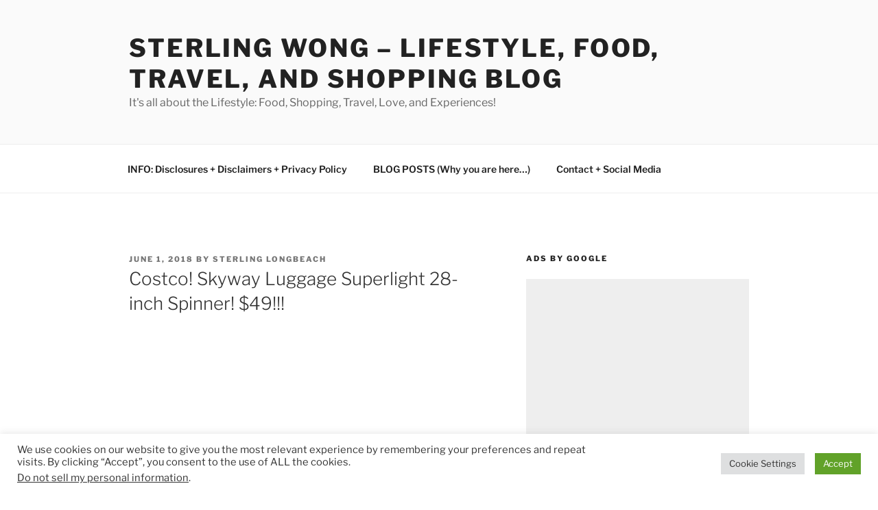

--- FILE ---
content_type: text/html; charset=utf-8
request_url: https://www.google.com/recaptcha/api2/aframe
body_size: 269
content:
<!DOCTYPE HTML><html><head><meta http-equiv="content-type" content="text/html; charset=UTF-8"></head><body><script nonce="fr5M3ZHCuRmz6qqHJa8NBw">/** Anti-fraud and anti-abuse applications only. See google.com/recaptcha */ try{var clients={'sodar':'https://pagead2.googlesyndication.com/pagead/sodar?'};window.addEventListener("message",function(a){try{if(a.source===window.parent){var b=JSON.parse(a.data);var c=clients[b['id']];if(c){var d=document.createElement('img');d.src=c+b['params']+'&rc='+(localStorage.getItem("rc::a")?sessionStorage.getItem("rc::b"):"");window.document.body.appendChild(d);sessionStorage.setItem("rc::e",parseInt(sessionStorage.getItem("rc::e")||0)+1);localStorage.setItem("rc::h",'1769152057938');}}}catch(b){}});window.parent.postMessage("_grecaptcha_ready", "*");}catch(b){}</script></body></html>